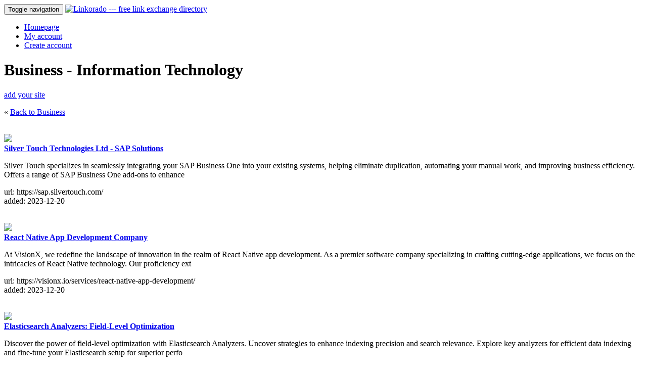

--- FILE ---
content_type: text/html; charset=utf-8
request_url: https://linkorado.com/browse/business/information_technology/page-31.html
body_size: 4970
content:
<!DOCTYPE html>
<html lang="en" xml:lang="en">
<head>
 <title>Linkorado - Business &gt; Information Technology link partners</title>
 <link rel="stylesheet" type="text/css" href="/css/all.min.css?hash=c264a152ca85293886e115f21a16069d4da626259563c84daa95c550fa62be11" />
 <link rel="shortcut icon" href="/favicon.ico" type="image/vnd.microsoft.icon" />
 <link rel="icon" href="/favicon.ico" type="image/vnd.microsoft.icon" />
 <meta http-equiv="Content-type" content="text/html; charset=utf-8" />
 <script type="text/javascript"
         src="/script/all.min.js?hash=81226edc149274f204a628f479919dfe41ec786291aa2d08371fba6acca49b59"></script>
</head>
<body>
<nav class="navbar navbar-default">
  <div class="container">
    
    <div class="navbar-header">
    <button type="button" class="navbar-toggle collapsed" 
            data-toggle="collapse" data-target="#navbar"
            aria-expanded="false"
            aria-controls="navbar">
      <span class="sr-only">Toggle navigation</span>
      <span class="icon-bar"></span>
      <span class="icon-bar"></span>
      <span class="icon-bar"></span>
    </button>
    
    <a href="/"><img src="/img/logotop.gif" id="logotop" alt="Linkorado --- free link exchange directory" /></a>
    
  </div>
  
  
  <div id="navbar" class="navbar-collapse collapse">
    <ul class="nav navbar-nav">
    
     
              
        <li><a href="/">Homepage</a></li>
        <li><a href="/my-account.html">My account</a></li>
        <li><a href="/new-account.html">Create account</a></li>
        
          </ul>
  </div>
</nav>

<div class="container">
  <div class="row">
    <div class="col-md-9" style="min-height: 400px;">
      <div class="row">
    <div class="col-md-10">
      <div class="caption"><h1>Business - Information Technology</h1><div class="letter chrb"></div><div class="letter chru"></div><div class="letter chrs"></div><div class="letter chri"></div><div class="letter chrn"></div><div class="letter chre"></div><div class="letter chrs"></div><div class="letter chrs"></div><div class="letter space"> </div><div class="letter x5"></div><div class="letter space"> </div><div class="letter chri"></div><div class="letter chrn"></div><div class="letter chrf"></div><div class="letter chro"></div><div class="letter chrr"></div><div class="letter chrm"></div><div class="letter chra"></div><div class="letter chrt"></div><div class="letter chri"></div><div class="letter chro"></div><div class="letter chrn"></div><div class="letter space"> </div><div class="letter chrt"></div><div class="letter chre"></div><div class="letter chrc"></div><div class="letter chrh"></div><div class="letter chrn"></div><div class="letter chro"></div><div class="letter chrl"></div><div class="letter chro"></div><div class="letter chrg"></div><div class="letter chry"></div></div><div class="clearall"></div>    </div>
          <div class="col-md-2">
                  <a class="btn btn-primary pull-right" href="/new-account.html">add your site</a>
              </div>
      </div>
       <p>
     &laquo;  <a href="/browse/business/">Back to Business</a>
     </p>
       <br />
  	  
  <div class="row">
    </div>

      
    <div class="row">
      <div class="col-xs-3">
                  <a href="https://sap.silvertouch.com/" title="Silver Touch Technologies Ltd - SAP Solutions

Silver Touch specializes in seamlessly integrating your SAP Business One into your existing systems, helping eliminate duplication, automating your manual work, and improving business efficiency. Offers a range of SAP Business One add-ons to enhance

https://sap.silvertouch.com/">
            <img class="img img-responsive" 
                 src="/img/screenshot/836/5604.jpg" />
          </a>
              </div>
      <div class="col-xs-9">
        <a href="https://sap.silvertouch.com/" onclick="this.target='_blank';">
          <strong>Silver Touch Technologies Ltd - SAP Solutions</strong>
        </a>
        <br />
                <p>
          Silver Touch specializes in seamlessly integrating your SAP Business One into your existing systems, helping eliminate duplication, automating your manual work, and improving business efficiency. Offers a range of SAP Business One add-ons to enhance        </p>
        <p>
          url: https://sap.silvertouch.com/<br />
          added: 2023-12-20<br />
          
                    
                  </p>
        
         
      </div>
    </div>
    <br />
    
    <div class="row">
      <div class="col-xs-3">
                  <a href="https://visionx.io/services/react-native-app-development/" title="React Native App Development Company

At VisionX, we redefine the landscape of innovation in the realm of React Native app development. As a premier software company specializing in crafting cutting-edge applications, we focus on the intricacies of React Native technology. Our proficiency ext

https://visionx.io/services/react-native-app-development/">
            <img class="img img-responsive" 
                 src="/img/screenshot/816/5604.jpg" />
          </a>
              </div>
      <div class="col-xs-9">
        <a href="https://visionx.io/services/react-native-app-development/" onclick="this.target='_blank';">
          <strong>React Native App Development Company</strong>
        </a>
        <br />
                <p>
          At VisionX, we redefine the landscape of innovation in the realm of React Native app development. As a premier software company specializing in crafting cutting-edge applications, we focus on the intricacies of React Native technology. Our proficiency ext        </p>
        <p>
          url: https://visionx.io/services/react-native-app-development/<br />
          added: 2023-12-20<br />
          
                    
                  </p>
        
         
      </div>
    </div>
    <br />
    
    <div class="row">
      <div class="col-xs-3">
                  <img class="img img-responsive" 
               src="/img/noscreenshot.gif" />
              </div>
      <div class="col-xs-9">
        <a href="https://www.inexture.com/elasticsearch-analyzers-field-optimization/" onclick="this.target='_blank';">
          <strong>Elasticsearch Analyzers: Field-Level Optimization</strong>
        </a>
        <br />
                <p>
          Discover the power of field-level optimization with Elasticsearch Analyzers. Uncover strategies to enhance indexing precision and search relevance. Explore key analyzers for efficient data indexing and fine-tune your Elasticsearch setup for superior perfo        </p>
        <p>
          url: https://www.inexture.com/elasticsearch-analyzers-field-optimization/<br />
          added: 2023-12-18<br />
          
                    
                  </p>
        
         
      </div>
    </div>
    <br />
    
    <div class="row">
      <div class="col-xs-3">
                  <a href="https://www.inexture.com/flutter-app-development-pros-cons-tips/" title="Flutter App Development: Pros, Cons, and Tips

Explore the Flutter app development! Discover the advantages and limitations, insider tips, and expert insights into leveraging Flutter's potential.

https://www.inexture.com/flutter-app-development-pros-cons-tips/">
            <img class="img img-responsive" 
                 src="/img/screenshot/558/5604.jpg" />
          </a>
              </div>
      <div class="col-xs-9">
        <a href="https://www.inexture.com/flutter-app-development-pros-cons-tips/" onclick="this.target='_blank';">
          <strong>Flutter App Development: Pros, Cons, and Tips</strong>
        </a>
        <br />
                <p>
          Explore the Flutter app development! Discover the advantages and limitations, insider tips, and expert insights into leveraging Flutter's potential.        </p>
        <p>
          url: https://www.inexture.com/flutter-app-development-pros-cons-tips/<br />
          added: 2023-12-14<br />
          
                    
                  </p>
        
         
      </div>
    </div>
    <br />
    
    <div class="row">
      <div class="col-xs-3">
                  <a href="https://www.inexture.com/peewee-python-orm-guide/" title="Python Web Development with Peewee: An ORM Guide

Explore the power of Peewee Python - your ultimate ORM solution! Discover seamless Python web development with Peewee, simplifying database interactions for modern developers.

https://www.inexture.com/peewee-python-orm-guide/">
            <img class="img img-responsive" 
                 src="/img/screenshot/395/5604.jpg" />
          </a>
              </div>
      <div class="col-xs-9">
        <a href="https://www.inexture.com/peewee-python-orm-guide/" onclick="this.target='_blank';">
          <strong>Python Web Development with Peewee: An ORM Guide</strong>
        </a>
        <br />
                <p>
          Explore the power of Peewee Python - your ultimate ORM solution! Discover seamless Python web development with Peewee, simplifying database interactions for modern developers.        </p>
        <p>
          url: https://www.inexture.com/peewee-python-orm-guide/<br />
          added: 2023-12-11<br />
          
                    
                  </p>
        
         
      </div>
    </div>
    <br />
    
    <div class="row">
      <div class="col-xs-3">
                  <a href="https://softwareexpertsindia.com/" title="Leading Software Development Services and Solutions

Welcome to Software Experts India, your trusted partner for cutting-edge solutions in Software Development Services Company. We specialize in software integration, offering top-tier software Product Development and software Maintenance & support. Elevate

https://softwareexpertsindia.com/">
            <img class="img img-responsive" 
                 src="/img/screenshot/374/5604.jpg" />
          </a>
              </div>
      <div class="col-xs-9">
        <a href="https://softwareexpertsindia.com/" onclick="this.target='_blank';">
          <strong>Leading Software Development Services and Solutions</strong>
        </a>
        <br />
                <p>
          Welcome to Software Experts India, your trusted partner for cutting-edge solutions in Software Development Services Company. We specialize in software integration, offering top-tier software Product Development and software Maintenance & support. Elevate        </p>
        <p>
          url: https://softwareexpertsindia.com/<br />
          added: 2023-12-11<br />
          
                    
                  </p>
        
         
      </div>
    </div>
    <br />
    
    <div class="row">
      <div class="col-xs-3">
                  <a href="https://www.inexture.com/what-is-omnichannel-commerce/" title="What is Omnichannel Commerce? Trends, Benefits, and Customer Experience

Unlock seamless customer experiences with Omnichannel Commerce solutions. Seamlessly integrate online and offline channels to engage customers across platforms, maximizing convenience and satisfaction.

https://www.inexture.com/what-is-omnichannel-commerce/">
            <img class="img img-responsive" 
                 src="/img/screenshot/255/5604.jpg" />
          </a>
              </div>
      <div class="col-xs-9">
        <a href="https://www.inexture.com/what-is-omnichannel-commerce/" onclick="this.target='_blank';">
          <strong>What is Omnichannel Commerce? Trends, Benefits, and Customer Experience</strong>
        </a>
        <br />
                <p>
          Unlock seamless customer experiences with Omnichannel Commerce solutions. Seamlessly integrate online and offline channels to engage customers across platforms, maximizing convenience and satisfaction.        </p>
        <p>
          url: https://www.inexture.com/what-is-omnichannel-commerce/<br />
          added: 2023-12-07<br />
          
                    
                  </p>
        
         
      </div>
    </div>
    <br />
    
    <div class="row">
      <div class="col-xs-3">
                  <a href="https://www.antiersolutions.com/blockchain-in-identity-management/" title="Blockchain In Identity Management

Do you wish to issue, manage and secure your digital identity or credentials? Collaborate with our company to leverage the finest blockchain identity management solutions, designed by the industry’s leading blockchain subject matter experts.

https://www.antiersolutions.com/blockchain-in-identity-management/">
            <img class="img img-responsive" 
                 src="/img/screenshot/209/5604.jpg" />
          </a>
              </div>
      <div class="col-xs-9">
        <a href="https://www.antiersolutions.com/blockchain-in-identity-management/" onclick="this.target='_blank';">
          <strong>Blockchain In Identity Management</strong>
        </a>
        <br />
                <p>
          Do you wish to issue, manage and secure your digital identity or credentials? Collaborate with our company to leverage the finest blockchain identity management solutions, designed by the industry’s leading blockchain subject matter experts.        </p>
        <p>
          url: https://www.antiersolutions.com/blockchain-in-identity-management/<br />
          added: 2023-12-06<br />
          
                    
                  </p>
        
         
      </div>
    </div>
    <br />
    
    <div class="row">
      <div class="col-xs-3">
                  <a href="https://www.flexboxdigital.com.au/sitecore-web-design-and-web-development-agency/" title="Sitecore Development Agency | Sitecore Developers

We specialize in Sitecore Website development. Our expertise will help you in achieving your business goals, We develop tailored solutions for seamless digital experiences. Explore our Sitecore Development Services now!

https://www.flexboxdigital.com.au/sitecore-web-design-and-web-development-agency/">
            <img class="img img-responsive" 
                 src="/img/screenshot/134/5604.jpg" />
          </a>
              </div>
      <div class="col-xs-9">
        <a href="https://www.flexboxdigital.com.au/sitecore-web-design-and-web-development-agency/" onclick="this.target='_blank';">
          <strong>Sitecore Development Agency | Sitecore Developers</strong>
        </a>
        <br />
                <p>
          We specialize in Sitecore Website development. Our expertise will help you in achieving your business goals, We develop tailored solutions for seamless digital experiences. Explore our Sitecore Development Services now!        </p>
        <p>
          url: https://www.flexboxdigital.com.au/sitecore-web-design-and-web-development-agency/<br />
          added: 2023-12-05<br />
          
                    
                  </p>
        
         
      </div>
    </div>
    <br />
    
    <div class="row">
      <div class="col-xs-3">
                  <a href="https://www.inexture.com/elasticsearch-query-optimize-guide/" title="Elasticsearch Query Optimization - A Step-by-Step Guide

Master the art of Elasticsearch Query Optimization with this comprehensive step-by-step guide. Transform your search experience and achieve unparalleled results.

https://www.inexture.com/elasticsearch-query-optimize-guide/">
            <img class="img img-responsive" 
                 src="/img/screenshot/107/5604.jpg" />
          </a>
              </div>
      <div class="col-xs-9">
        <a href="https://www.inexture.com/elasticsearch-query-optimize-guide/" onclick="this.target='_blank';">
          <strong>Elasticsearch Query Optimization - A Step-by-Step Guide</strong>
        </a>
        <br />
                <p>
          Master the art of Elasticsearch Query Optimization with this comprehensive step-by-step guide. Transform your search experience and achieve unparalleled results.        </p>
        <p>
          url: https://www.inexture.com/elasticsearch-query-optimize-guide/<br />
          added: 2023-12-04<br />
          
                    
                  </p>
        
         
      </div>
    </div>
    <br />
    <div class="pagination">Page:
    <a href="/browse/business/information_technology/page-30.html">Previous</a> | <a href="/browse/business/information_technology/">1</a> | <a href="/browse/business/information_technology/page-2.html">2</a> | <a href="/browse/business/information_technology/page-3.html">3</a> | <a href="/browse/business/information_technology/page-4.html">4</a> | <a href="/browse/business/information_technology/page-5.html">5</a> | <a href="/browse/business/information_technology/page-6.html">6</a> | <a href="/browse/business/information_technology/page-7.html">7</a> | <a href="/browse/business/information_technology/page-8.html">8</a> | <a href="/browse/business/information_technology/page-9.html">9</a> | <a href="/browse/business/information_technology/page-10.html">10</a> | <a href="/browse/business/information_technology/page-11.html">11</a> | <a href="/browse/business/information_technology/page-12.html">12</a> | <a href="/browse/business/information_technology/page-13.html">13</a> | <a href="/browse/business/information_technology/page-14.html">14</a> | <a href="/browse/business/information_technology/page-15.html">15</a> | <a href="/browse/business/information_technology/page-16.html">16</a> | <a href="/browse/business/information_technology/page-17.html">17</a> | <a href="/browse/business/information_technology/page-18.html">18</a> | <a href="/browse/business/information_technology/page-19.html">19</a> | <a href="/browse/business/information_technology/page-20.html">20</a> | <a href="/browse/business/information_technology/page-21.html">21</a> | <a href="/browse/business/information_technology/page-22.html">22</a> | <a href="/browse/business/information_technology/page-23.html">23</a> | <a href="/browse/business/information_technology/page-24.html">24</a> | <a href="/browse/business/information_technology/page-25.html">25</a> | <a href="/browse/business/information_technology/page-26.html">26</a> | <a href="/browse/business/information_technology/page-27.html">27</a> | <a href="/browse/business/information_technology/page-28.html">28</a> | <a href="/browse/business/information_technology/page-29.html">29</a> | <a href="/browse/business/information_technology/page-30.html">30</a> | 31 | <a href="/browse/business/information_technology/page-32.html">32</a> | <a href="/browse/business/information_technology/page-33.html">33</a> | <a href="/browse/business/information_technology/page-34.html">34</a> | <a href="/browse/business/information_technology/page-35.html">35</a> | <a href="/browse/business/information_technology/page-36.html">36</a> | <a href="/browse/business/information_technology/page-37.html">37</a> | <a href="/browse/business/information_technology/page-38.html">38</a> | <a href="/browse/business/information_technology/page-39.html">39</a> | <a href="/browse/business/information_technology/page-40.html">40</a> | <a href="/browse/business/information_technology/page-41.html">41</a> | <a href="/browse/business/information_technology/page-42.html">42</a> | <a href="/browse/business/information_technology/page-43.html">43</a> | <a href="/browse/business/information_technology/page-44.html">44</a> | <a href="/browse/business/information_technology/page-45.html">45</a> | <a href="/browse/business/information_technology/page-46.html">46</a> | <a href="/browse/business/information_technology/page-47.html">47</a> | <a href="/browse/business/information_technology/page-48.html">48</a> | <a href="/browse/business/information_technology/page-49.html">49</a> | <a href="/browse/business/information_technology/page-50.html">50</a> | <a href="/browse/business/information_technology/page-51.html">51</a> | <a href="/browse/business/information_technology/page-52.html">52</a> | <a href="/browse/business/information_technology/page-53.html">53</a> | <a href="/browse/business/information_technology/page-54.html">54</a> | <a href="/browse/business/information_technology/page-55.html">55</a> | <a href="/browse/business/information_technology/page-56.html">56</a> | <a href="/browse/business/information_technology/page-57.html">57</a> | <a href="/browse/business/information_technology/page-58.html">58</a> | <a href="/browse/business/information_technology/page-59.html">59</a> | <a href="/browse/business/information_technology/page-60.html">60</a> | <a href="/browse/business/information_technology/page-61.html">61</a> | <a href="/browse/business/information_technology/page-62.html">62</a> | <a href="/browse/business/information_technology/page-63.html">63</a> | <a href="/browse/business/information_technology/page-64.html">64</a> | <a href="/browse/business/information_technology/page-65.html">65</a> | <a href="/browse/business/information_technology/page-66.html">66</a> | <a href="/browse/business/information_technology/page-67.html">67</a> | <a href="/browse/business/information_technology/page-68.html">68</a> | <a href="/browse/business/information_technology/page-69.html">69</a> | <a href="/browse/business/information_technology/page-70.html">70</a> | <a href="/browse/business/information_technology/page-71.html">71</a> | <a href="/browse/business/information_technology/page-72.html">72</a> | <a href="/browse/business/information_technology/page-73.html">73</a> | <a href="/browse/business/information_technology/page-74.html">74</a> | <a href="/browse/business/information_technology/page-75.html">75</a> | <a href="/browse/business/information_technology/page-76.html">76</a> | <a href="/browse/business/information_technology/page-77.html">77</a> | <a href="/browse/business/information_technology/page-78.html">78</a> | <a href="/browse/business/information_technology/page-79.html">79</a> | <a href="/browse/business/information_technology/page-80.html">80</a> | <a href="/browse/business/information_technology/page-81.html">81</a> | <a href="/browse/business/information_technology/page-82.html">82</a> | <a href="/browse/business/information_technology/page-83.html">83</a> | <a href="/browse/business/information_technology/page-84.html">84</a> | <a href="/browse/business/information_technology/page-85.html">85</a> | <a href="/browse/business/information_technology/page-86.html">86</a> | <a href="/browse/business/information_technology/page-87.html">87</a> | <a href="/browse/business/information_technology/page-88.html">88</a> | <a href="/browse/business/information_technology/page-89.html">89</a> | <a href="/browse/business/information_technology/page-90.html">90</a> | <a href="/browse/business/information_technology/page-91.html">91</a> | <a href="/browse/business/information_technology/page-92.html">92</a> | <a href="/browse/business/information_technology/page-93.html">93</a> | <a href="/browse/business/information_technology/page-94.html">94</a> | <a href="/browse/business/information_technology/page-95.html">95</a> | <a href="/browse/business/information_technology/page-96.html">96</a> | <a href="/browse/business/information_technology/page-97.html">97</a> | <a href="/browse/business/information_technology/page-98.html">98</a> | <a href="/browse/business/information_technology/page-99.html">99</a> | <a href="/browse/business/information_technology/page-100.html">100</a> | <a href="/browse/business/information_technology/page-101.html">101</a> | <a href="/browse/business/information_technology/page-102.html">102</a> | <a href="/browse/business/information_technology/page-103.html">103</a> | <a href="/browse/business/information_technology/page-104.html">104</a> | <a href="/browse/business/information_technology/page-105.html">105</a> | <a href="/browse/business/information_technology/page-106.html">106</a> | <a href="/browse/business/information_technology/page-107.html">107</a> | <a href="/browse/business/information_technology/page-108.html">108</a> | <a href="/browse/business/information_technology/page-109.html">109</a> | <a href="/browse/business/information_technology/page-110.html">110</a> | <a href="/browse/business/information_technology/page-111.html">111</a> | <a href="/browse/business/information_technology/page-112.html">112</a> | <a href="/browse/business/information_technology/page-32.html">Next</a>    </div>
        </div>    
    
    <div cass="col-md-3">

              <div class="caption"><h1>Login</h1><div class="letter chrl"></div><div class="letter chro"></div><div class="letter chrg"></div><div class="letter chri"></div><div class="letter chrn"></div></div><div class="clearall"></div>        <form class="form form-default" action="/login.html" method="post">
        E-mail address: <br />
        <input type="text" name="email" size="20" style="width: 140px" /><br />Password: <br />
        <input type="password" name="password" size="20" style="width: 140px" /><br /><br /><input type="submit" value="Login" />
        </div>
        </form>
        <p>
          New here? Don't have an account yet?<br />
          <a href="/new-account.html"><b>Create FREE account</b></a>.
        </p>
        
        <div class="caption"><h1>Browse</h1><div class="letter chrb"></div><div class="letter chrr"></div><div class="letter chro"></div><div class="letter chrw"></div><div class="letter chrs"></div><div class="letter chre"></div></div><div class="clearall"></div>        <ul>
                    <li><a href="/browse/adult/">Adult</a></li>
                      <li><a href="/browse/arts/">Arts</a></li>
                      <li><a href="/browse/business/">Business</a></li>
                      <li><a href="/browse/computers/">Computers</a></li>
                      <li><a href="/browse/games/">Games</a></li>
                      <li><a href="/browse/health/">Health</a></li>
                      <li><a href="/browse/home/">Home</a></li>
                      <li><a href="/browse/internet/">Internet</a></li>
                      <li><a href="/browse/kids/">Kids</a></li>
                      <li><a href="/browse/news/">News</a></li>
                      <li><a href="/browse/other_languages/">Other Languages</a></li>
                      <li><a href="/browse/recreation/">Recreation</a></li>
                      <li><a href="/browse/reference/">Reference</a></li>
                      <li><a href="/browse/science/">Science</a></li>
                      <li><a href="/browse/shopping/">Shopping</a></li>
                      <li><a href="/browse/society/">Society</a></li>
                      <li><a href="/browse/sports/">Sports</a></li>
                      <li><a href="/browse/travel/">Travel</a></li>
                  </ul>
      
      <ul>
        <li><a href="/">Homepage</a></li>
        <li><a href="/faq.html">FAQ</a></li>
         <li><a href="/contact.html">Contact us</a></li>
        <li><a href="/sitemap.html">Sitemap</a></li>
        <li><a href="/new-sites.html">New sites</a></li>
        <li><a href="/search.html">Search</a></li>
      </ul>
    </div>
  </div>
</div>

<div class="container">
  <div class="row">
    <div class="col-md-12">
      <div id="googleadstop">
        <script async src="//pagead2.googlesyndication.com/pagead/js/adsbygoogle.js"></script>
<!-- linkorado responsive -->
<ins class="adsbygoogle" style="display:block" data-ad-client="ca-pub-1997705011716567" data-ad-slot="3313023249" data-ad-format="auto"></ins>
<script>
(adsbygoogle = window.adsbygoogle || []).push({});
</script>
      </div>
    </div>
  </div>
  <div class="row">
    <div class="col-md-12">
      <br />
<br />
<span style="width:600px; text-align: center;display:block; color: #ccc;">(sponsored message)</span>
<form id="banner-vang-1"
      action="https://www.secureserver.net/domains/search.aspx?ci=24122&checkAvail=1&prog_id=vangdomains&pl_id=453603" 
      target="_blank"
      method="post">
      	<h1>New .COMs only $8.99</h1>
      	<input type="text" name="domainToCheck" placeholder="yourdomain.com" />
	<input type="submit" value="Search domains" class="submitbutton" />
</form>

<br />
    </div>
  </div>
</div>



<br />
<br />
<br />

<footer class="footer bd-footer hidden-print">
  <div class="container" style="margin-top: 40px;">
    <a href="/faq.html">faq</a> | 
    <a href="/sitemap.html">sitemap</a> | 
    &copy; 2026 linkorado.com
    
    <div class="a2a_kit a2a_kit_size_32 a2a_floating_style a2a_vertical_style" style="right: 10px; top:90px;">
  	 <a class="a2a_button_facebook"></a>
  	 <a class="a2a_button_twitter"></a>
  	 <a class="a2a_button_google_plus"></a>
  	 <a class="a2a_button_pinterest"></a>
  	 <a class="a2a_dd" href="http://www.addtoany.com/share_save"></a>
    </div>
 </div>
</footer>
</body>
</html>


--- FILE ---
content_type: text/html; charset=utf-8
request_url: https://www.google.com/recaptcha/api2/aframe
body_size: 267
content:
<!DOCTYPE HTML><html><head><meta http-equiv="content-type" content="text/html; charset=UTF-8"></head><body><script nonce="MrMc3qdqqWVo4OdbbBW7CA">/** Anti-fraud and anti-abuse applications only. See google.com/recaptcha */ try{var clients={'sodar':'https://pagead2.googlesyndication.com/pagead/sodar?'};window.addEventListener("message",function(a){try{if(a.source===window.parent){var b=JSON.parse(a.data);var c=clients[b['id']];if(c){var d=document.createElement('img');d.src=c+b['params']+'&rc='+(localStorage.getItem("rc::a")?sessionStorage.getItem("rc::b"):"");window.document.body.appendChild(d);sessionStorage.setItem("rc::e",parseInt(sessionStorage.getItem("rc::e")||0)+1);localStorage.setItem("rc::h",'1769869266118');}}}catch(b){}});window.parent.postMessage("_grecaptcha_ready", "*");}catch(b){}</script></body></html>